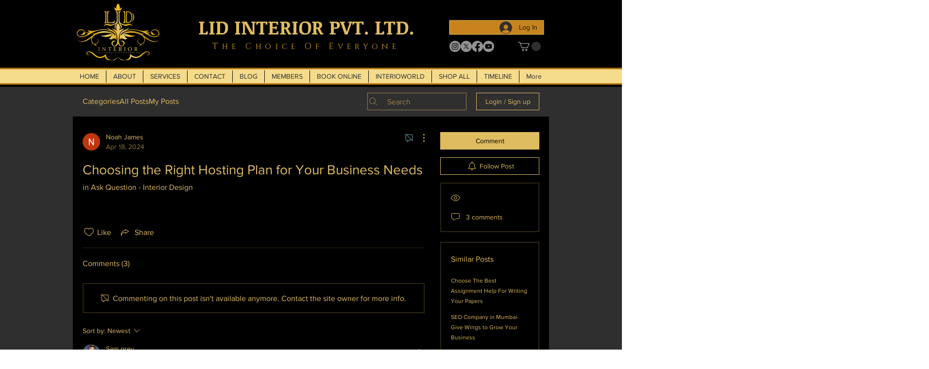

--- FILE ---
content_type: text/html; charset=utf-8
request_url: https://www.google.com/recaptcha/api2/aframe
body_size: 267
content:
<!DOCTYPE HTML><html><head><meta http-equiv="content-type" content="text/html; charset=UTF-8"></head><body><script nonce="KNH1bn7kXKtEFedbZK_oQg">/** Anti-fraud and anti-abuse applications only. See google.com/recaptcha */ try{var clients={'sodar':'https://pagead2.googlesyndication.com/pagead/sodar?'};window.addEventListener("message",function(a){try{if(a.source===window.parent){var b=JSON.parse(a.data);var c=clients[b['id']];if(c){var d=document.createElement('img');d.src=c+b['params']+'&rc='+(localStorage.getItem("rc::a")?sessionStorage.getItem("rc::b"):"");window.document.body.appendChild(d);sessionStorage.setItem("rc::e",parseInt(sessionStorage.getItem("rc::e")||0)+1);localStorage.setItem("rc::h",'1768552120680');}}}catch(b){}});window.parent.postMessage("_grecaptcha_ready", "*");}catch(b){}</script></body></html>